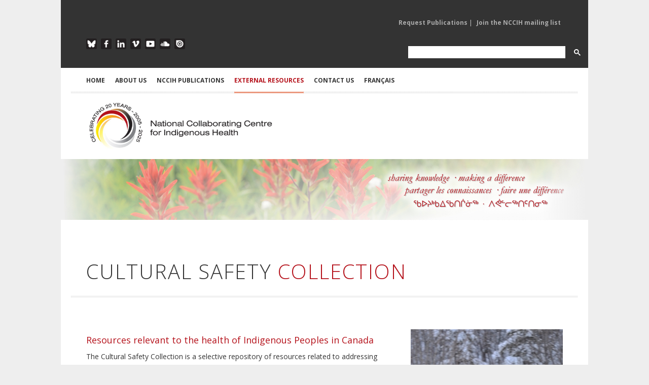

--- FILE ---
content_type: text/html; charset=utf-8
request_url: https://www.nccih.ca/1673/Publication.nccih?cat=30168&year=2011&Collectionid=3
body_size: 26350
content:

 

<!DOCTYPE html>

<html xmlns="http://www.w3.org/1999/xhtml" xml:lang="en" lang="en">
<head><meta charset="utf-8" /><meta http-equiv="X-UA-Compatible" content="IE=edge,chrome=1" /><meta name="viewport" content="width=device-width, initial-scale=1, maximum-scale=1" /><title>
	NCCIH - National Collaborating Centre for Indigenous Health > Home > EXTERNAL RESOURCES > Resource Library
</title><meta id="pagedescription" name="description" content="NCCIH - National Collaborating Centre for Indigenous Health > Home > EXTERNAL RESOURCES > Resource Library" /><meta id="pagekeywords" name="keywords" content="NCCIH - National Collaborating Centre for Indigenous Health" /><meta name="author" content="The National Collaborating Centre for Indigenous Health (NCCIH)" /><meta id="ogtitle" property="og:title" content="NCCIH - National Collaborating Centre for Indigenous Health > Home > EXTERNAL RESOURCES > Resource Library" /><meta id="ogdescription" property="og:description" content="Resource Library" /><meta property="og:url" content="http://www.nccah-ccnsa.ca/en/" /><meta property="og:type" content="website" /><meta property="og:locale" content="en_CA" /><meta id="ogimage" property="og:image" content="http://www.nccah-ccnsa.ca/images/logos/2016_NCCAH_Side_EN_RGB_SM.jpg" /><meta property="og:site_name" content="NCCIH" /><meta id="publishedtime" property="article:published_time" /><link rel="stylesheet" href="https://cdnjs.cloudflare.com/ajax/libs/font-awesome/4.7.0/css/font-awesome.min.css" /><link rel="stylesheet" href="/css/style.css?v2" media="screen" /><link rel="stylesheet" href="https://fonts.googleapis.com/css?family=Open+Sans:400italic,400,300,700" /><link rel="stylesheet" href="/css/flexslider.css" media="screen" /><link rel="stylesheet" href="/css/magnific-popup.css" media="screen" /><link rel="stylesheet" href="/css/nav.css" />
	 
    <script src="/js/jquery-1.7.2.min.js"></script>
	
	<!-- Google tag (gtag.js) -->
<script async src="https://www.googletagmanager.com/gtag/js?id=G-Q0E7RH8557"></script>
<script>
  window.dataLayer = window.dataLayer || [];
  function gtag(){dataLayer.push(arguments);}
  gtag('js', new Date());

  gtag('config', 'G-Q0E7RH8557');
</script>

    <script src="/js/jquery.ui.widget.min.js"></script>

    <script src="/js/jquery.ui.accordion.min.js"></script>

    <script src="/js/jquery.ui.tabs.min.js"></script>

    <script src="/js/jQuery.BlackAndWhite.min.js"></script>

    <script src="/js/jquery.easing-1.3.min.js"></script>

    <script src="/js/jquery.fitvid.js"></script>

    <script src="/js/jquery.magnific-popup.min.js"></script>

    <script src="/js/jquery.flexslider-min.js"></script>

    <script src="/js/jquery.isotope.min.js"></script>

    <script src="/js/jquery.jcarousel.min.js"></script>

    <script src="/js/jquery.jtweetsanywhere-1.3.1.min.js"></script>

    <script src="/js/jquery.touchSwipe.min.js"></script>

    <script src="/js/jquery.zflickrfeed.min.js"></script>

    <script src="/js/respond.min.js"></script>

    <script src="/js/selectnav.min.js"></script>

    <script src="/js/custom.js"></script>

    <!--[if (gte IE 6)&(lte IE 8)]>

      <script type="text/javascript" src="js/selectivizr-min.js"></script>

    <![endif]-->


    
</head>
<body id="Body">
 <form method="post" action="./publicationsExternal.aspx?sortcode=2.21.0.3&amp;cat=30168&amp;year=2011&amp;Collectionid=3" id="form1">
<div class="aspNetHidden">
<input type="hidden" name="__EVENTTARGET" id="__EVENTTARGET" value="" />
<input type="hidden" name="__EVENTARGUMENT" id="__EVENTARGUMENT" value="" />
<input type="hidden" name="__LASTFOCUS" id="__LASTFOCUS" value="" />
<input type="hidden" name="__VIEWSTATE" id="__VIEWSTATE" value="/[base64]/[base64]/[base64]/[base64]/[base64]/[base64]/[base64]/[base64]/[base64]/[base64]/[base64]/Y2F0PTYmeWVhcj0yMDExJkNvbGxlY3Rpb25pZD0zDUhlYWx0aCBQb2xpY3kDMTI1ZAIuD2QWAmYPFQM3LzE2NzMvUHVibGljYXRpb24ubmNjaWg/Y2F0PTQyJnllYXI9MjAxMSZDb2xsZWN0aW9uaWQ9MxBIZWFsdGggUHJvbW90aW9uAjE3ZAIvD2QWAmYPFQM3LzE2NzMvUHVibGljYXRpb24ubmNjaWg/[base64]/[base64]/Y2F0PTM0JnllYXI9MjAxMSZDb2xsZWN0aW9uaWQ9MxNJbmRpZ2Vub3VzIFJlc2VhcmNoAjE5ZAI5D2QWAmYPFQM3LzE2NzMvUHVibGljYXRpb24ubmNjaWg/Y2F0PTg0JnllYXI9MjAxMSZDb2xsZWN0aW9uaWQ9MxFJbmRpZ2Vub3VzIFJpZ2h0cwE3ZAI6D2QWAmYPFQM6LzE2NzMvUHVibGljYXRpb24ubmNjaWg/[base64]/[base64]/[base64]/[base64]/[base64]/Y2F0PTIwMTY1JnllYXI9MjAxMSZDb2xsZWN0aW9uaWQ9MwtPcmFsIEhlYWx0aAE1ZAJLD2QWAmYPFQM6LzE2NzMvUHVibGljYXRpb24ubmNjaWg/[base64]/[base64]/[base64]/Y2F0PTEwMTMzJnllYXI9MjAxMSZDb2xsZWN0aW9uaWQ9MyBQb2xpY2luZywgQ29ycmVjdGlvbnMsICYgSnVzdGljZQE2ZAJTD2QWAmYPFQM6LzE2NzMvUHVibGljYXRpb24ubmNjaWg/[base64]/Y2F0PTUwJnllYXI9MjAxMSZDb2xsZWN0aW9uaWQ9Mw1QdWJsaWMgUG9saWN5AjQ2ZAJZD2QWAmYPFQM3LzE2NzMvUHVibGljYXRpb24ubmNjaWg/[base64]/[base64]/[base64]/[base64]/Y2F0PTMwMTgxJnllYXI9MjAxMSZDb2xsZWN0aW9uaWQ9Mw5Tb2NpYWwgSnVzdGljZQEyZAJiD2QWAmYPFQM4LzE2NzMvUHVibGljYXRpb24ubmNjaWg/[base64]/[base64]/[base64]/[base64]/[base64]/[base64]/[base64]/[base64]/[base64]/[base64]/Y2F0PTMwMTY4JnllYXI9MjAxMSZ0eXBlPTIyJkNvbGxlY3Rpb25pZD0zFVRvb2xzIGFuZCBJbnN0cnVtZW50cwExZAISD2QWAmYPFQNBLzE2NzMvUHVibGljYXRpb24ubmNjaWg/Y2F0PTMwMTY4JnllYXI9MjAxMSZ0eXBlPTgmQ29sbGVjdGlvbmlkPTMGVmlkZW9zAjI1ZAITD2QWAmYPFQNBLzE2NzMvUHVibGljYXRpb24ubmNjaWg/[base64]/[base64]/[base64]/[base64]/[base64]/[base64]/[base64]/[base64]/[base64]" />
</div>

<script type="text/javascript">
//<![CDATA[
var theForm = document.forms['form1'];
if (!theForm) {
    theForm = document.form1;
}
function __doPostBack(eventTarget, eventArgument) {
    if (!theForm.onsubmit || (theForm.onsubmit() != false)) {
        theForm.__EVENTTARGET.value = eventTarget;
        theForm.__EVENTARGUMENT.value = eventArgument;
        theForm.submit();
    }
}
//]]>
</script>


<script src="/WebResource.axd?d=OppHhQIOye29fEbm2wFxUSldjlVdWpmik3bzXxG1-5bdaha_0KB2DuJQtQ6ZqFBuolcMl4zHDQOqPA_Qjhy6pIBBeD3y3umQ3CRQ_Md9sSU1&amp;t=638464914520000000" type="text/javascript"></script>


<script src="/ScriptResource.axd?d=hoNoh_NOjpz9sJFtf5oZJw-cSEIE004og-wB7D7FYjTGas_mejIPKdyWmWE0g9YQDxh_lEvegkw8ZfmN-vAMok9iIbtK1-sGNmHMoyai3FA8KAJ9zaMvQU1_ooPcEE7hXlacpuxWz_KRh9IlZ0Z7nDfMNuWjN7UfXGYXpCu9q341&amp;t=2e7d0aca" type="text/javascript"></script>
<script src="/ScriptResource.axd?d=sMJe4IQHfi6_lSNY_NNS3fvO1Ck1BcD6jA9w-rXaRHQPSRxT0bIYPkaOiKWLMGWVuxLT8qZuvPPx_aYUnRJ1wh_meoqLk4BUrw5YwjZJYDH4reCFRjgszNmQ5InkdRoGbOc1ILYjdnazfnBgpn88fSzTj30pMY6p5aV8vF26RbAYIxssZjtP43cbazz6oo3K0&amp;t=2e7d0aca" type="text/javascript"></script>
<div class="aspNetHidden">

	<input type="hidden" name="__VIEWSTATEGENERATOR" id="__VIEWSTATEGENERATOR" value="27282718" />
</div>
  <script type="text/javascript">
//<![CDATA[
Sys.WebForms.PageRequestManager._initialize('ctl00$ScriptManager1', 'form1', [], ['ctl00$ScriptManager1','ScriptManager1'], [], 90, 'ctl00');
//]]>
</script>
<input type="hidden" name="ctl00$ScriptManager1" id="ScriptManager1" />
<script type="text/javascript">
//<![CDATA[
Sys.Application.setServerId("ScriptManager1", "ctl00$ScriptManager1");
Sys.Application._enableHistoryInScriptManager();
//]]>
</script>


 <script type="text/javascript" language="javascript">
        $(function() {
          /*$(this).bind("contextmenu", function(e) {
			 alert('ï¿½ 2005-2026 The National Collaborating Centre for Indigenous Health (NCCIH). All rights reserved.')
                e.preventDefault();
            });
			
			  $('body').bind('cut copy', function (e) {
					e.preventDefault();
				});*/
        });
		
</script>
 
<script>
 function cleanHash() {
  if (location.hash.startsWith("#gsc.tab=")) {
    history.replaceState(null, null, location.pathname + location.search);
  }
}

window.addEventListener("load", () => {
  cleanHash();
  const observer = new MutationObserver(cleanHash);
  observer.observe(document.body, { childList: true, subtree: true });
});
</script>
<!-- Google tag (gtag.js) -->
<script async src="https://www.googletagmanager.com/gtag/js?id=G-Q0E7RH8557"></script>
<script>
  window.dataLayer = window.dataLayer || [];
  function gtag(){dataLayer.push(arguments);}
  gtag('js', new Date());

  gtag('config', 'G-Q0E7RH8557');
</script>
<!-- Main Container -->

<div id="body-wrapper">



  <!-- Header -->

        <div class="mobile-logo" ><a href="/"><img src="/images/logos/2025-NCCIH-20th-Side-EN-RGB.jpg" alt="National Collaborating Centre for Indigenous Health" class="logo"></a></div>

     <!-- Top Row Links Top Header -->

        <div id="top-menu" class="container clearfix">

        <!-- Mailing List Sign Up -->

             <div class="one-half">
				 
			
                <ul class="mailing-list">
						
 
  
 


                </ul>

             </div>

        <!--/Mailing List Sign Up -->

        <!-- Publication Links -->

             <div class="publications-list">
				
                <ul class="pub-request">
						
	<li> 
	 <a id="ctl16_rptMenu_link_0" class="dropdown-toggle" data-toggle="" role="button" aria-haspopup="true" aria-expanded="false" href="/481/Request_Publications.nccih">Request Publications</a>  | </li>
    
	<li> 
	 <a id="ctl16_rptMenu_link_1" class="dropdown-toggle" data-toggle="" role="button" aria-haspopup="true" aria-expanded="false" href="https://visitor.r20.constantcontact.com/d.jsp?llr=tbzeivcab&amp;p=oi&amp;m=1102372299827&amp;sit=deidvdzdb&amp;f=f1c9c236-a2c6-44eb-8c95-4582355710ad" target="_blank">Join the NCCIH mailing list</a> </li>
    
 
  
 


                   

                </ul>

             </div>

         <!-- /Publication Links -->

      </div>

    <!-- /Top Row Links Top Header -->

    

<div class="clear"></div>

            

    <!-- Bottom Row Links Top Header -->

      <div id="social-icons" class="container clearfix">

		<!-- Social Media Links -->

            <div class="one-half">

                    <ul class="social-links-top">

                    <li class="blueskytop"><a href="https://bsky.app/profile/thenccih.bsky.social" target="_blank" alt="Follow the NCCIH on Blue Sky">Blue Sky</a></li>

                    <li class="facebooktop"><a href="https://www.facebook.com/TheNCCIH" target="_blank" alt="Like the NCCIH of Facebook">Facebook</a></li>

                    <li class="linkedintop"><a href="https://www.linkedin.com/company/the-nccih" target="_blank" alt="Follow the NCCIH on Linkedin">LinkedIn</a></li>
					
			  

					 
                    <li class="vimeotop"><a href="https://vimeo.com/nccih/albums" target="_blank" alt="Follow NCCIH videos on Vimeo">Vimeo</a></li>

                    <li class="youtubetop"><a href="https://www.youtube.com/@NCCIHCCNSA" target="_blank" alt="Watch NCCIH videos on YouTube">YouTube</a></li>

                    <li class="soundcloudtop"><a href="https://soundcloud.com/nccih-ccnsa/sets" target="_blank" alt="Listen to NCCIH podcasts on SoundCloud">SoundCloud</a></li>

                  
                    <li class="issuutop"><a href="https://issuu.com/nccah-ccnsa" target="_blank" alt="Read NCCIH publications on ISSUU">ISSUU</a></li>

                    </ul>

             </div>

         <!-- /Social Media Links -->

		<!-- Google Search Form -->
			<div class="one-half" style="    float: right;margin-right:0px  !important;    max-width: 370px;">
				<script async src="https://cse.google.com/cse.js?cx=34b22b349b064460b">
				</script>
				<div class="gcse-search"></div>
			</div>
         <!-- /Google Search Form -->

            

    	</div>

    <!-- /Bottom Row Links Top Header -->

     

<div class="clear"></div>



<!-- Main Navigation -->

<div id="header" class="container clearfix">        



        <ul id="navigation">

             

        <li>
            <a id="ctl17_rptMenu_link_0" href="/en/">HOME</a>
 
            
			 
  
        </li>
    

        <li>
            <a id="ctl17_rptMenu_link_1">ABOUT US</a>
 
            
                  
						<ul  >
                
                    <li>
                        <a id="ctl17_rptMenu_rptMenuSubMenu_1_link_0" href="/317/About_Our_Work.nccih">About Our Work</a>
									
                    </li>
                
                    <li>
                        <a id="ctl17_rptMenu_rptMenuSubMenu_1_link_1" href="/1684/Elder_Advisor.nccih">Elder Advisor</a>
									
                    </li>
                
                    <li>
                        <a id="ctl17_rptMenu_rptMenuSubMenu_1_link_2" href="/313/Academic_Leadership.nccih">Academic Leadership</a>
									
                    </li>
                
                    <li>
                        <a id="ctl17_rptMenu_rptMenuSubMenu_1_link_3" href="/319/Advisory_Committee.nccih">Advisory Committee</a>
									
                    </li>
                
                    <li>
                        <a id="ctl17_rptMenu_rptMenuSubMenu_1_link_4" href="/15/NCCs_of_NCCPH.nccih">NCCs of NCCPH</a>
									
                    </li>
                
                    <li>
                        <a id="ctl17_rptMenu_rptMenuSubMenu_1_link_5" href="/485/NCCIH_in_the_News.nccih">NCCIH in the News</a>
									
                    </li>
                
                    <li>
                        <a id="ctl17_rptMenu_rptMenuSubMenu_1_link_6" href="/311/NCCIH_Staff.nccih">NCCIH Staff</a>
									
                    </li>
                
                     </ul>
                    
                
			 
  
        </li>
    

        <li>
            <a id="ctl17_rptMenu_link_2">NCCIH PUBLICATIONS</a>
 
            
                  
						<ul  >
                
                    <li>
                        <a id="ctl17_rptMenu_rptMenuSubMenu_2_link_0" href="/34/Publication_Search.nccih">View all publications</a>
									
                    </li>
                
                    <li>
                        <a id="ctl17_rptMenu_rptMenuSubMenu_2_link_1" href="/34/Publication.nccih?type=1">Reports</a>
									
                    </li>
                
                    <li>
                        <a id="ctl17_rptMenu_rptMenuSubMenu_2_link_2" href="/34/Publication.nccih?type=17">Summaries</a>
									
                    </li>
                
                    <li>
                        <a id="ctl17_rptMenu_rptMenuSubMenu_2_link_3" href="/34/Publication.nccih?type=0">Fact sheets</a>
									
                    </li>
                
                    <li>
                        <a id="ctl17_rptMenu_rptMenuSubMenu_2_link_4" href="/34/Publication.nccih?type=2">Articles and chapters</a>
									
                    </li>
                
                    <li>
                        <a id="ctl17_rptMenu_rptMenuSubMenu_2_link_5" href="/34/Publication.nccih?type=5">Newsletters</a>
									
                    </li>
                
                    <li>
                        <a id="ctl17_rptMenu_rptMenuSubMenu_2_link_6" href="/34/Publication.nccih?type=7">Infographics and posters</a>
									
                    </li>
                
                    <li>
                        <a id="ctl17_rptMenu_rptMenuSubMenu_2_link_7" href="/34/Publication.nccih?type=8">Videos</a>
									
                    </li>
                
                    <li>
                        <a id="ctl17_rptMenu_rptMenuSubMenu_2_link_8" href="/34/Publication.nccih?type=6">Webinars</a>
									
                    </li>
                
                    <li>
                        <a id="ctl17_rptMenu_rptMenuSubMenu_2_link_9" href="/34/Publication.nccih?type=9">Podcasts</a>
									
                    </li>
                
                    <li>
                        <a id="ctl17_rptMenu_rptMenuSubMenu_2_link_10" href="/34/Publication.nccih?type=10">Interactive and learning resources</a>
									
                    </li>
                
                     </ul>
                    
                
			 
  
        </li>
    

        <li class="current">
            <a id="ctl17_rptMenu_link_3">EXTERNAL RESOURCES</a>
 
            
                  
						<ul  >
                
                    <li>
                        <a id="ctl17_rptMenu_rptMenuSubMenu_3_link_0" href="/611/Resource_Library.nccih">Resource Library</a>
									
                    </li>
                
                    <li>
                        <a id="ctl17_rptMenu_rptMenuSubMenu_3_link_1" href="/512/Indigenous_Health_Researchers.nccah">Researchers</a>
									
                    </li>
                
                    <li>
                        <a id="ctl17_rptMenu_rptMenuSubMenu_3_link_2" href="/511/Research_Institutes_and_Organizations.nccah">Research Institutes and Organizations</a>
									
                    </li>
                
                    <li>
                        <a id="ctl17_rptMenu_rptMenuSubMenu_3_link_3" href="/510/Events_Calendar.nccah">Events Calendar</a>
									
                    </li>
                
                    <li>
                        <a id="ctl17_rptMenu_rptMenuSubMenu_3_link_4" href="/1678/Health_Links_Map.nccih">Health Links Map</a>
									
                    </li>
                
                     </ul>
                    
                
			 
  
        </li>
    

        <li>
            <a id="ctl17_rptMenu_link_4">CONTACT US</a>
 
            
                  
						<ul  >
                
                    <li>
                        <a id="ctl17_rptMenu_rptMenuSubMenu_4_link_0" href="/7/CONTACT_US.nccih">Contact the NCCIH</a>
									
                    </li>
                
                    <li>
                        <a id="ctl17_rptMenu_rptMenuSubMenu_4_link_1" href="/481/Publication_Request.nccih">Request Publications</a>
									
                    </li>
                
                    <li>
                        <a id="ctl17_rptMenu_rptMenuSubMenu_4_link_2" href="/604/Indigenous_Health_Researchers.nccih">Add Your Research</a>
									
                    </li>
                
                    <li>
                        <a id="ctl17_rptMenu_rptMenuSubMenu_4_link_3" href="/603/Research_Institutes_and_Organizations.nccih">Add Your Organization</a>
									
                    </li>
                
                     </ul>
                    
                
			 
  
        </li>
    


	

            <li><a id="lng" class="current" href="https://www.ccnsa.ca/1672/Collections.nccih?Collectionid=3">Fran&ccedil;ais</a>	 </li>

        </ul>     

    </div>

<!-- /Main Navigation -->



  		<!-- Logo and Pillar Links -->

		<div id="header-logo" class="container clearfix">

            <div class="one-half" id="logo"><a href="/"><img src="/images/logos/2025-NCCIH-20th-Side-EN-RGB.jpg" alt="National Collaborating Centre for Indigenous Health" class="logo-main" /></a></div>

           

		</div>

        <!-- /Logo and Pillar Links -->

        

<!-- /Header -->



<div class="clear"></div>

                

<!-- Content -->  	
 

 	
<style >
.accent,.about-intro h2,.about-intro h3,.about-intro h4,.about-intro h5{color:#b5121b !important} 
</style>
    <input type="hidden" name="ctl00$HeaderPlaceHolder1$ctl00$currentPillar" id="HeaderPlaceHolder1_ctl00_currentPillar" />
 <div id="HeaderPlaceHolder1_ctl00_banner" class="fullwidth banners" style="background-image: url(/images/sliders/generic/header-generic-002.jpg); display: block; margin: 0 auto; padding: 0px; width: 100%; height: 120px;">

        </div>
  
   
  	

<div id="content" class="container clearfix">


     
	 
	



<!-- Main body text -->

  <div>

        



             
 
        <!-- Welcome content -->

        <div >
			
  
 <script>
  $(document).ready(function(){
	$('#ContentPlaceHolder1_ctl00_SearchText').keypress( function(e) {
	
        if (e.keyCode == 13) {
			$('.SearchButton')[0].click();
             return false;
        }
  })
 
});
 </script>
   <style >

</style>
 <style>
.project-item img{
			    filter: drop-shadow(2px 4px 6px black);
			 margin-left: 2px;
		  }
.project-item div.overlay{
			  
			 margin-left: 2px !important;
		  }		  
		  
		     
 </style>
 <!-- Main Publication Grid --> 
       <div class="fullwidth">
          <h1 id="ContentPlaceHolder1_ctl00_pageTitleInner" class="page-title-inner">Cultural Safety <span class="accent">Collection</span></h1>
       </div> 
         <!-- Project Feed Filter -->

       <div id="ContentPlaceHolder1_ctl00_sectionDesc" class="fullwidth" style="margin-top:-20px;margin-bottom:30px;"><div class="fullwidth">
<figure class="photo-onethird photo-floatright"><img alt="" src="/images/contenu/plus/CulturalSafety300X400px.jpg" /><figcaption></figcaption></figure>
<h3>Resources relevant to the health of Indigenous Peoples in Canada</h3>
<p>The Cultural Safety Collection is a selective repository of resources related to addressing barriers in accessing health and social services for First Nations, Inuit and M&eacute;tis Peoples due to their experiences with racism, discrimination and marginalization. It includes resources focused on creating a culturally competent workforce, promoting cultural safety in service settings, practicing cultural humility, responding to the Truth and Reconciliation Commission of Canada&rsquo;s Calls to Action, implementing the United Nations Declaration on the Rights of Indigenous Peoples, and addressing anti-Indigenous racism. You will also find NCCIH resources related to these same subjects.</p>
<p>The collection includes a wide range of resources. It includes initiatives, policies, strategies and action plans that have been undertaken by various levels of government and organizations with an interest or mandate in Indigenous Peoples&rsquo; health. It also includes tools, guides and resources aimed at increasing knowledge, awareness, and self-reflection among practitioners working with First Nations, Inuit and M&eacute;tis Peoples about the diversity of Indigenous Peoples, their socio-economic contexts, Indigenous perceptions of health and worldviews, and ways to enhance culturally appropriate and responsive care. Additionally, the collection includes academic literature that defines key terms used to describe culturally appropriate care and examines the application and health outcomes of approaches in specific contexts. While the focus of the repository is primarily on Canadian literature and resources, it also includes some definitive work from New Zealand, Australia and the United States.</p>
<p>The Collection&rsquo;s focus is primarily on issues and topics that would be of interest to practitioners working in Indigenous communities, public health researchers and policy makers. The resources in this Collection can be searched by health topic, subject/keyword, publication type and year published. While all resources in the Collection were freely accessible on the Internet when they were included, the NCCIH assumes no responsibility for any links that are broken or changes in free access.</p>
<h3>Disclaimer</h3>
<p>The material included in this collection are, in large part, resources that are external to the NCCIH. They are intended for general information only on an &lsquo;AS IS&rsquo; and &ldquo;as available&rdquo; basis. Please refer to the NCCIH&rsquo;s disclaimer on its&nbsp;<a href="https://www.nccih.ca/11/Privacy_Policy.nccih">Privacy Policy</a>.</p>
</div></div> 
    <!-- Sorting column -->    
            <!-- Accordion -->
        <div class="shortcodes one-fourth search">
		
		 <div class="accordion">
                <a href="#" class="accordion-button">Search</a>
                <div class="accordion-content">
			     
				   <div style="float:right;">
					    <a id="ContentPlaceHolder1_ctl00_SearchButton" class="SearchButton" UseSubmitBehavior="true" href="javascript:__doPostBack(&#39;ctl00$ContentPlaceHolder1$ctl00$SearchButton&#39;,&#39;&#39;)"><i class="fa fa-search"></i> </a>
                   </div>      
				   <div  style="float:left;">				 
						<input name="ctl00$ContentPlaceHolder1$ctl00$SearchText" type="text" id="ContentPlaceHolder1_ctl00_SearchText" class="SearchText" />
                   </div>  
			       <div  class=" clearfix"></div>				   
                </div>

				<a href="#" class="accordion-button">Health Topics</a>
                <div class="accordion-content">
                  
					  <ul>
					  
                         <li><a style='color:#45949B !important;'  href='/1673/Publication.nccih?cat=30168&year=2011&pillar=7&Collectionid=3'  >Chronic and infectious diseases (559)</a></li>
					
                         <li><a style='color:#D49D40 !important;'  href='/1673/Publication.nccih?cat=30168&year=2011&pillar=8&Collectionid=3'  >Cultural safety and respectful relationships (603)</a></li>
					
                       </ul> 
                </div>
                <a href="#" class="accordion-button">Subject/Keyword</a>
                <div class="accordion-content">
                   <ul>
				   
                         <li><a href='/1673/Publication.nccih?cat=30172&year=2011&Collectionid=3'  >Allyship  (5)</a></li>
					
                         <li><a href='/1673/Publication.nccih?cat=5&year=2011&Collectionid=3'  >Art and Health (6)</a></li>
					
                         <li><a href='/1673/Publication.nccih?cat=10142&year=2011&Collectionid=3'  >Best Practices (12)</a></li>
					
                         <li><a href='/1673/Publication.nccih?cat=20153&year=2011&Collectionid=3'  >Birth Outcomes (1)</a></li>
					
                         <li><a href='/1673/Publication.nccih?cat=30205&year=2011&Collectionid=3'  >Brain health (8)</a></li>
					
                         <li><a href='/1673/Publication.nccih?cat=10145&year=2011&Collectionid=3'  >Cancer (19)</a></li>
					
                         <li><a href='/1673/Publication.nccih?cat=69&year=2011&Collectionid=3'  >Capacity Building (12)</a></li>
					
                         <li><a href='/1673/Publication.nccih?cat=30189&year=2011&Collectionid=3'  >Cardiovascular Health (4)</a></li>
					
                         <li><a href='/1673/Publication.nccih?cat=30182&year=2011&Collectionid=3'  >Caregiving (3)</a></li>
					
                         <li><a href='/1673/Publication.nccih?cat=30&year=2011&Collectionid=3'  >Child Health (30)</a></li>
					
                         <li><a href='/1673/Publication.nccih?cat=18&year=2011&Collectionid=3'  >Child Welfare (74)</a></li>
					
                         <li><a href='/1673/Publication.nccih?cat=30185&year=2011&Collectionid=3'  >Chronic Diseases (19)</a></li>
					
                         <li><a href='/1673/Publication.nccih?cat=30191&year=2011&Collectionid=3'  >Community Wellness (1)</a></li>
					
                         <li><a href='/1673/Publication.nccih?cat=20161&year=2011&Collectionid=3'  >Community-based Research (3)</a></li>
					
                         <li><a href='/1673/Publication.nccih?cat=30168&year=2011&Collectionid=3'  >Continuous quality improvement (27)</a></li>
					
                         <li><a href='/1673/Publication.nccih?cat=36&year=2011&Collectionid=3'  >COVID-19 (10)</a></li>
					
                         <li><a href='/1673/Publication.nccih?cat=10138&year=2011&Collectionid=3'  >Cross-cultural Communication (4)</a></li>
					
                         <li><a href='/1673/Publication.nccih?cat=21&year=2011&Collectionid=3'  >Cultural Competency and Safety (1160)</a></li>
					
                         <li><a href='/1673/Publication.nccih?cat=30164&year=2011&Collectionid=3'  >Cultural Safety (2)</a></li>
					
                         <li><a href='/1673/Publication.nccih?cat=32&year=2011&Collectionid=3'  >Culture and Health (1)</a></li>
					
                         <li><a href='/1673/Publication.nccih?cat=31&year=2011&Collectionid=3'  >Culture and Language (10)</a></li>
					
                         <li><a href='/1673/Publication.nccih?cat=10130&year=2011&Collectionid=3'  >Curriculum Development (5)</a></li>
					
                         <li><a href='/1673/Publication.nccih?cat=73&year=2011&Collectionid=3'  >Death, Dying & Bereavement (2)</a></li>
					
                         <li><a href='/1673/Publication.nccih?cat=3&year=2011&Collectionid=3'  >Determinants (22)</a></li>
					
                         <li><a href='/1673/Publication.nccih?cat=130&year=2011&Collectionid=3'  >Diabetes (6)</a></li>
					
                         <li><a href='/1673/Publication.nccih?cat=60&year=2011&Collectionid=3'  >Disability (21)</a></li>
					
                         <li><a href='/1673/Publication.nccih?cat=65&year=2011&Collectionid=3'  >Early Child Development (11)</a></li>
					
                         <li><a href='/1673/Publication.nccih?cat=70&year=2011&Collectionid=3'  >Early Learning & Childcare (3)</a></li>
					
                         <li><a href='/1673/Publication.nccih?cat=2&year=2011&Collectionid=3'  >Education (12)</a></li>
					
                         <li><a href='/1673/Publication.nccih?cat=26&year=2011&Collectionid=3'  >Elder/seniors' Health (29)</a></li>
					
                         <li><a href='/1673/Publication.nccih?cat=10139&year=2011&Collectionid=3'  >Emergency Management (2)</a></li>
					
                         <li><a href='/1673/Publication.nccih?cat=20168&year=2011&Collectionid=3'  >Employment (1)</a></li>
					
                         <li><a href='/1673/Publication.nccih?cat=10147&year=2011&Collectionid=3'  >Environmental Health (2)</a></li>
					
                         <li><a href='/1673/Publication.nccih?cat=67&year=2011&Collectionid=3'  >Epidemiology (1)</a></li>
					
                         <li><a href='/1673/Publication.nccih?cat=10136&year=2011&Collectionid=3'  >Evidence-based Practice/Medicine (2)</a></li>
					
                         <li><a href='/1673/Publication.nccih?cat=30210&year=2011&Collectionid=3'  >Fetal alcohol spectrum disorders (5)</a></li>
					
                         <li><a href='/1673/Publication.nccih?cat=37&year=2011&Collectionid=3'  >First Nations Health (120)</a></li>
					
                         <li><a href='/1673/Publication.nccih?cat=20160&year=2011&Collectionid=3'  >Health Behaviours (1)</a></li>
					
                         <li><a href='/1673/Publication.nccih?cat=30178&year=2011&Collectionid=3'  >Health Communication (5)</a></li>
					
                         <li><a href='/1673/Publication.nccih?cat=27&year=2011&Collectionid=3'  >Health Data (5)</a></li>
					
                         <li><a href='/1673/Publication.nccih?cat=30170&year=2011&Collectionid=3'  >Health Education (181)</a></li>
					
                         <li><a href='/1673/Publication.nccih?cat=76&year=2011&Collectionid=3'  >Health Equity (72)</a></li>
					
                         <li><a href='/1673/Publication.nccih?cat=77&year=2011&Collectionid=3'  >Health Justice (1)</a></li>
					
                         <li><a href='/1673/Publication.nccih?cat=122&year=2011&Collectionid=3'  >Health literacy (4)</a></li>
					
                         <li><a href='/1673/Publication.nccih?cat=30167&year=2011&Collectionid=3'  >Health outcomes and Indicators (10)</a></li>
					
                         <li><a href='/1673/Publication.nccih?cat=6&year=2011&Collectionid=3'  >Health Policy (125)</a></li>
					
                         <li><a href='/1673/Publication.nccih?cat=42&year=2011&Collectionid=3'  >Health Promotion (17)</a></li>
					
                         <li><a href='/1673/Publication.nccih?cat=78&year=2011&Collectionid=3'  >Health Research (13)</a></li>
					
                         <li><a href='/1673/Publication.nccih?cat=46&year=2011&Collectionid=3'  >Health Services (446)</a></li>
					
                         <li><a href='/1673/Publication.nccih?cat=127&year=2011&Collectionid=3'  >HIV/AIDS (8)</a></li>
					
                         <li><a href='/1673/Publication.nccih?cat=80&year=2011&Collectionid=3'  >Holistic Health (2)</a></li>
					
                         <li><a href='/1673/Publication.nccih?cat=81&year=2011&Collectionid=3'  >Homelessness (6)</a></li>
					
                         <li><a href='/1673/Publication.nccih?cat=82&year=2011&Collectionid=3'  >Housing (6)</a></li>
					
                         <li><a href='/1673/Publication.nccih?cat=83&year=2011&Collectionid=3'  >Human Rights (5)</a></li>
					
                         <li><a href='/1673/Publication.nccih?cat=30183&year=2011&Collectionid=3'  >Human Security (1)</a></li>
					
                         <li><a href='/1673/Publication.nccih?cat=7&year=2011&Collectionid=3'  >Indigenous Knowledges (11)</a></li>
					
                         <li><a href='/1673/Publication.nccih?cat=34&year=2011&Collectionid=3'  >Indigenous Research (19)</a></li>
					
                         <li><a href='/1673/Publication.nccih?cat=84&year=2011&Collectionid=3'  >Indigenous Rights (7)</a></li>
					
                         <li><a href='/1673/Publication.nccih?cat=30186&year=2011&Collectionid=3'  >Infectious Diseases (5)</a></li>
					
                         <li><a href='/1673/Publication.nccih?cat=20158&year=2011&Collectionid=3'  >Injuries and Injury Prevention (2)</a></li>
					
                         <li><a href='/1673/Publication.nccih?cat=20154&year=2011&Collectionid=3'  >Integrated Services (1)</a></li>
					
                         <li><a href='/1673/Publication.nccih?cat=47&year=2011&Collectionid=3'  >Intimate Partner & Family Violence (15)</a></li>
					
                         <li><a href='/1673/Publication.nccih?cat=13&year=2011&Collectionid=3'  >Inuit Health (24)</a></li>
					
                         <li><a href='/1673/Publication.nccih?cat=30200&year=2011&Collectionid=3'  >Kidney disease (1)</a></li>
					
                         <li><a href='/1673/Publication.nccih?cat=10&year=2011&Collectionid=3'  >Knowledge Translation (3)</a></li>
					
                         <li><a href='/1673/Publication.nccih?cat=86&year=2011&Collectionid=3'  >LGBTQ2S Health (14)</a></li>
					
                         <li><a href='/1673/Publication.nccih?cat=33&year=2011&Collectionid=3'  >Maternal Health (30)</a></li>
					
                         <li><a href='/1673/Publication.nccih?cat=30203&year=2011&Collectionid=3'  >Men's health (1)</a></li>
					
                         <li><a href='/1673/Publication.nccih?cat=8&year=2011&Collectionid=3'  >Mental Health (87)</a></li>
					
                         <li><a href='/1673/Publication.nccih?cat=12&year=2011&Collectionid=3'  >Métis Health (26)</a></li>
					
                         <li><a href='/1673/Publication.nccih?cat=87&year=2011&Collectionid=3'  >Midwifery (31)</a></li>
					
                         <li><a href='/1673/Publication.nccih?cat=30174&year=2011&Collectionid=3'  >Missing and murdered Indigenous women and girls (MMIWG) (6)</a></li>
					
                         <li><a href='/1673/Publication.nccih?cat=89&year=2011&Collectionid=3'  >Northern and Remote Communities (7)</a></li>
					
                         <li><a href='/1673/Publication.nccih?cat=16&year=2011&Collectionid=3'  >Nutrition (2)</a></li>
					
                         <li><a href='/1673/Publication.nccih?cat=20165&year=2011&Collectionid=3'  >Oral Health (5)</a></li>
					
                         <li><a href='/1673/Publication.nccih?cat=10137&year=2011&Collectionid=3'  >Pain Management (2)</a></li>
					
                         <li><a href='/1673/Publication.nccih?cat=10128&year=2011&Collectionid=3'  >Palliative Care (17)</a></li>
					
                         <li><a href='/1673/Publication.nccih?cat=11&year=2011&Collectionid=3'  >Parenting (6)</a></li>
					
                         <li><a href='/1673/Publication.nccih?cat=10140&year=2011&Collectionid=3'  >Perinatal health (3)</a></li>
					
                         <li><a href='/1673/Publication.nccih?cat=30175&year=2011&Collectionid=3'  >Pharmacy services (16)</a></li>
					
                         <li><a href='/1673/Publication.nccih?cat=30165&year=2011&Collectionid=3'  >Physical Activity (3)</a></li>
					
                         <li><a href='/1673/Publication.nccih?cat=30213&year=2011&Collectionid=3'  >Physiotherapy (1)</a></li>
					
                         <li><a href='/1673/Publication.nccih?cat=10133&year=2011&Collectionid=3'  >Policing, Corrections, & Justice (6)</a></li>
					
                         <li><a href='/1673/Publication.nccih?cat=30176&year=2011&Collectionid=3'  >Practice guidelines (8)</a></li>
					
                         <li><a href='/1673/Publication.nccih?cat=30197&year=2011&Collectionid=3'  >Professional development (39)</a></li>
					
                         <li><a href='/1673/Publication.nccih?cat=92&year=2011&Collectionid=3'  >Professional Standards/Competencies (25)</a></li>
					
                         <li><a href='/1673/Publication.nccih?cat=128&year=2011&Collectionid=3'  >Program Evaluation (33)</a></li>
					
                         <li><a href='/1673/Publication.nccih?cat=40&year=2011&Collectionid=3'  >Public Engagement (62)</a></li>
					
                         <li><a href='/1673/Publication.nccih?cat=50&year=2011&Collectionid=3'  >Public Policy (46)</a></li>
					
                         <li><a href='/1673/Publication.nccih?cat=48&year=2011&Collectionid=3'  >Racism, Stigma and Discrimination (94)</a></li>
					
                         <li><a href='/1673/Publication.nccih?cat=10143&year=2011&Collectionid=3'  >Reconciliation (83)</a></li>
					
                         <li><a href='/1673/Publication.nccih?cat=30207&year=2011&Collectionid=3'  >Recruitment and retention (1)</a></li>
					
                         <li><a href='/1673/Publication.nccih?cat=93&year=2011&Collectionid=3'  >Research Ethics (3)</a></li>
					
                         <li><a href='/1673/Publication.nccih?cat=51&year=2011&Collectionid=3'  >Resilience (4)</a></li>
					
                         <li><a href='/1673/Publication.nccih?cat=97&year=2011&Collectionid=3'  >Self-determination and Self-governance (16)</a></li>
					
                         <li><a href='/1673/Publication.nccih?cat=98&year=2011&Collectionid=3'  >Sexual and Reproductive Health (6)</a></li>
					
                         <li><a href='/1673/Publication.nccih?cat=30199&year=2011&Collectionid=3'  >Sexual exploitation (2)</a></li>
					
                         <li><a href='/1673/Publication.nccih?cat=30181&year=2011&Collectionid=3'  >Social Justice (2)</a></li>
					
                         <li><a href='/1673/Publication.nccih?cat=111&year=2011&Collectionid=3'  >Social Services  (62)</a></li>
					
                         <li><a href='/1673/Publication.nccih?cat=112&year=2011&Collectionid=3'  >Social Supports (5)</a></li>
					
                         <li><a href='/1673/Publication.nccih?cat=100&year=2011&Collectionid=3'  >Substance Use and Addictions (40)</a></li>
					
                         <li><a href='/1673/Publication.nccih?cat=30179&year=2011&Collectionid=3'  >Telehealth (4)</a></li>
					
                         <li><a href='/1673/Publication.nccih?cat=20156&year=2011&Collectionid=3'  >Tobacco Use and Cessation (2)</a></li>
					
                         <li><a href='/1673/Publication.nccih?cat=30206&year=2011&Collectionid=3'  >Traditional and holistic medicine (2)</a></li>
					
                         <li><a href='/1673/Publication.nccih?cat=30171&year=2011&Collectionid=3'  >Traditional knowledge (2)</a></li>
					
                         <li><a href='/1673/Publication.nccih?cat=104&year=2011&Collectionid=3'  >Traditional Medicine & Approaches to Wellness (33)</a></li>
					
                         <li><a href='/1673/Publication.nccih?cat=22&year=2011&Collectionid=3'  >Trauma and Healing (16)</a></li>
					
                         <li><a href='/1673/Publication.nccih?cat=20157&year=2011&Collectionid=3'  >Trauma-informed Care (31)</a></li>
					
                         <li><a href='/1673/Publication.nccih?cat=38&year=2011&Collectionid=3'  >Tuberculosis (3)</a></li>
					
                         <li><a href='/1673/Publication.nccih?cat=106&year=2011&Collectionid=3'  >Urban Indigenous Population (51)</a></li>
					
                         <li><a href='/1673/Publication.nccih?cat=107&year=2011&Collectionid=3'  >Vaccination (2)</a></li>
					
                         <li><a href='/1673/Publication.nccih?cat=19&year=2011&Collectionid=3'  >Vision Health (1)</a></li>
					
                         <li><a href='/1673/Publication.nccih?cat=10146&year=2011&Collectionid=3'  >Women's Health (30)</a></li>
					
                         <li><a href='/1673/Publication.nccih?cat=110&year=2011&Collectionid=3'  >Work Safety and Occupational Health (8)</a></li>
					
                         <li><a href='/1673/Publication.nccih?cat=39&year=2011&Collectionid=3'  >Youth Health (30)</a></li>
					
                        
        			</ul>
                </div>
                <a href="#" class="accordion-button">Publication Type</a>
                <div class="accordion-content">
                   <ul>
				   
				   
						      <li><a href='/1673/Publication.nccih?cat=30168&year=2011&type=2&Collectionid=3'   >Articles and Chapters (466)</a></li>
					
						
						      <li><a href='/1673/Publication.nccih?cat=30168&year=2011&type=18&Collectionid=3'   >Blogs and Social Media (8)</a></li>
					
						
						      <li><a href='/1673/Publication.nccih?cat=30168&year=2011&type=29&Collectionid=3'   >Books (3)</a></li>
					
						
						      <li><a href='/1673/Publication.nccih?cat=30168&year=2011&type=33&Collectionid=3'   >Education & Training (52)</a></li>
					
						
						      <li><a href='/1673/Publication.nccih?cat=30168&year=2011&type=0&Collectionid=3'   >Fact Sheets (44)</a></li>
					
						
						      <li><a href='/1673/Publication.nccih?cat=30168&year=2011&type=14&Collectionid=3'   >Guidelines (38)</a></li>
					
						
						      <li><a href='/1673/Publication.nccih?cat=30168&year=2011&type=10037&Collectionid=3'   >Health policy  (4)</a></li>
					
						
						      <li><a href='/1673/Publication.nccih?cat=30168&year=2011&type=10&Collectionid=3'   >Interactive Resources (1)</a></li>
					
						
						      <li><a href='/1673/Publication.nccih?cat=30168&year=2011&type=9&Collectionid=3'   >Interviews, Podcasts & Audio Clips (5)</a></li>
					
						
						      <li><a href='/1673/Publication.nccih?cat=30168&year=2011&type=26&Collectionid=3'   >Other (14)</a></li>
					
						
						      <li><a href='/1673/Publication.nccih?cat=30168&year=2011&type=31&Collectionid=3'   >Policies & Strategies (179)</a></li>
					
						
						      <li><a href='/1673/Publication.nccih?cat=30168&year=2011&type=13&Collectionid=3'   >Posters (2)</a></li>
					
						
						      <li><a href='/1673/Publication.nccih?cat=30168&year=2011&type=24&Collectionid=3'   >Powerpoint Presentations (3)</a></li>
					
						
						      <li><a href='/1673/Publication.nccih?cat=30168&year=2011&type=10039&Collectionid=3'   >Practice guidelines (1)</a></li>
					
						
						      <li><a href='/1673/Publication.nccih?cat=30168&year=2011&type=1&Collectionid=3'   >Reports (118)</a></li>
					
						
						      <li><a href='/1673/Publication.nccih?cat=30168&year=2011&type=28&Collectionid=3'   >Theses & Dissertations (46)</a></li>
					
						
						      <li><a href='/1673/Publication.nccih?cat=30168&year=2011&type=10048&Collectionid=3'   >Toolkit (91)</a></li>
					
						
						      <li><a href='/1673/Publication.nccih?cat=30168&year=2011&type=22&Collectionid=3'   >Tools and Instruments (1)</a></li>
					
						
						      <li><a href='/1673/Publication.nccih?cat=30168&year=2011&type=8&Collectionid=3'   >Videos (25)</a></li>
					
						
						      <li><a href='/1673/Publication.nccih?cat=30168&year=2011&type=6&Collectionid=3'   >Webinars (36)</a></li>
					
						
						      <li><a href='/1673/Publication.nccih?cat=30168&year=2011&type=25&Collectionid=3'   >Websites (25)</a></li>
					
						
				   
				   
				   
				  
						      
				   
        			</ul>
                </div>
                <a href="#" class="accordion-button">Year Published</a>
                <div class="accordion-content">
                    <ul>
					 
                        <li><a href='/1673/Publication.nccih?cat=30168&year=2025&Collectionid=3'   >2025 (8)</a></li>
					
                        <li><a href='/1673/Publication.nccih?cat=30168&year=2024&Collectionid=3'   >2024 (70)</a></li>
					
                        <li><a href='/1673/Publication.nccih?cat=30168&year=2023&Collectionid=3'   >2023 (87)</a></li>
					
                        <li><a href='/1673/Publication.nccih?cat=30168&year=2022&Collectionid=3'   >2022 (55)</a></li>
					
                        <li><a href='/1673/Publication.nccih?cat=30168&year=2021&Collectionid=3'   >2021 (81)</a></li>
					
                        <li><a href='/1673/Publication.nccih?cat=30168&year=2020&Collectionid=3'   >2020 (198)</a></li>
					
                        <li><a href='/1673/Publication.nccih?cat=30168&year=2019&Collectionid=3'   >2019 (117)</a></li>
					
                        <li><a href='/1673/Publication.nccih?cat=30168&year=2018&Collectionid=3'   >2018 (95)</a></li>
					
                        <li><a href='/1673/Publication.nccih?cat=30168&year=2017&Collectionid=3'   >2017 (103)</a></li>
					
                        <li><a href='/1673/Publication.nccih?cat=30168&year=2016&Collectionid=3'   >2016 (56)</a></li>
					
                        <li><a href='/1673/Publication.nccih?cat=30168&year=2015&Collectionid=3'   >2015 (48)</a></li>
					
                        <li><a href='/1673/Publication.nccih?cat=30168&year=2014&Collectionid=3'   >2014 (36)</a></li>
					
                        <li><a href='/1673/Publication.nccih?cat=30168&year=2013&Collectionid=3'   >2013 (34)</a></li>
					
                        <li><a href='/1673/Publication.nccih?cat=30168&year=2012&Collectionid=3'   >2012 (26)</a></li>
					
                        <li><a href='/1673/Publication.nccih?cat=30168&year=2011&Collectionid=3'   >2011 (34)</a></li>
					
                        <li><a href='/1673/Publication.nccih?cat=30168&year=2010&Collectionid=3'   >2010 (26)</a></li>
					
                        <li><a href='/1673/Publication.nccih?cat=30168&year=2009&Collectionid=3'   >2009 (23)</a></li>
					
                        <li><a href='/1673/Publication.nccih?cat=30168&year=2008&Collectionid=3'   >2008 (10)</a></li>
					
                        <li><a href='/1673/Publication.nccih?cat=30168&year=2007&Collectionid=3'   >2007 (9)</a></li>
					
                        <li><a href='/1673/Publication.nccih?cat=30168&year=2006&Collectionid=3'   >2006 (4)</a></li>
					
                        <li><a href='/1673/Publication.nccih?cat=30168&year=2005&Collectionid=3'   >2005 (6)</a></li>
					
                        <li><a href='/1673/Publication.nccih?cat=30168&year=2004&Collectionid=3'   >2004 (4)</a></li>
					
                        <li><a href='/1673/Publication.nccih?cat=30168&year=2003&Collectionid=3'   >2003 (3)</a></li>
					
                        <li><a href='/1673/Publication.nccih?cat=30168&year=2002&Collectionid=3'   >2002 (3)</a></li>
					
                        <li><a href='/1673/Publication.nccih?cat=30168&year=2001&Collectionid=3'   >2001 (2)</a></li>
					
                        <li><a href='/1673/Publication.nccih?cat=30168&year=2000&Collectionid=3'   >2000 (12)</a></li>
					
                        <li><a href='/1673/Publication.nccih?cat=30168&year=1999&Collectionid=3'   >1999 (2)</a></li>
					
                        <li><a href='/1673/Publication.nccih?cat=30168&year=1998&Collectionid=3'   >1998 (2)</a></li>
					
                        <li><a href='/1673/Publication.nccih?cat=30168&year=1997&Collectionid=3'   >1997 (1)</a></li>
					
                        <li><a href='/1673/Publication.nccih?cat=30168&year=1996&Collectionid=3'   >1996 (1)</a></li>
					
                        <li><a href='/1673/Publication.nccih?cat=30168&year=1994&Collectionid=3'   >1994 (2)</a></li>
					
                        <li><a href='/1673/Publication.nccih?cat=30168&year=1993&Collectionid=3'   >1993 (1)</a></li>
					
                        <li><a href='/1673/Publication.nccih?cat=30168&year=1991&Collectionid=3'   >1991 (1)</a></li>
					
                        <li><a href='/1673/Publication.nccih?cat=30168&year=1989&Collectionid=3'   >1989 (1)</a></li>
					
                        
        			</ul>
                </div>
            </div>
				
				
				<div id="ContentPlaceHolder1_ctl00_searchheaderSubject" class="accent searchheader"><a id="ContentPlaceHolder1_ctl00_searchlinkSubject" href="/1673/Publication.nccih?year=2011&amp;Collectionid=3"><i class="fa fa-times"></i></a><div class="searchheader-label"><span id="ContentPlaceHolder1_ctl00_searchtermSubject" style="font-weight:bold;">Continuous quality improvement</span></div></div>
				
	<div id="ContentPlaceHolder1_ctl00_searchheaderYear" class="accent searchheader"><a id="ContentPlaceHolder1_ctl00_searchlinkYear" href="/1673/Publication.nccih?cat=30168&amp;Collectionid=3"><i class="fa fa-times"></i></a><div class="searchheader-label"><span id="ContentPlaceHolder1_ctl00_searchtermYear" style="font-weight:bold;">2011</span></div></div>
        </div>
        <!-- /Accordion -->

    <!-- Sorting column --> 
    
    <!-- Project Feed -->
    <div class ="three-fourth last">

        <div class="project-feed clearfix">
		
		
		  
						 
						 <div class="one-fourth project-item animation generic">
                <img src='/Publications/Lists/PublicationsExternal/Attachments/2222/2222_En.png' alt="" />
                   <div class="overlay aquaHOverride" title='Cultural Competency and Safety
Health Services
Continuous quality improvement
 '>
                      <a    href='/634/Improving_cultural_sensitivity_to_Indigenous_people_in_Australian_hospitals__A_continuous_quality_ap....nccih?id=2222&col=3'><h5>Improving cultural sensitivity to Indigenous peopl... </h5></a>
                       
                         <p>2011</p>
                        
                          <p > <a href='/1673/Publication.nccih?cat=21&Collectionid=3''>Cultural Competency and Safety</a>  <a href='/1673/Publication.nccih?cat=46&Collectionid=3''>Health Services</a>  <a href='/1673/Publication.nccih?cat=30168&Collectionid=3''>Continuous quality improvement</a> </p>    
                   </div>
            </div>
					
           
            
        </div>
    </div>
	
	  <div class="navbar-form navbar-right" role="paging" style="float:right">
						<ul class="nav navbar-nav navbar-right">
							<li style="display: inline-block;">Page size:
										<select name="ctl00$ContentPlaceHolder1$ctl00$pagesize" onchange="javascript:setTimeout(&#39;__doPostBack(\&#39;ctl00$ContentPlaceHolder1$ctl00$pagesize\&#39;,\&#39;\&#39;)&#39;, 0)" id="ContentPlaceHolder1_ctl00_pagesize" style="display: inline-block;width:60px;margin-top: 20px;margin-right: 50px;">
	<option selected="selected" value="12">12</option>
	<option value="24">24</option>
	<option value="36">36</option>
	<option value="48">48</option>

</select>
										</li>
							<li style="display: inline-block;" class="text-center">
								<ul class="pagination" >
										
									<li><a id="ContentPlaceHolder1_ctl00_FirstPageButton" class="aspNetDisabled navbar-btn disabled"><i class="fa fa-angle-double-left"></i></a></li>
									<li><a id="ContentPlaceHolder1_ctl00_PreviousPageButton" class="aspNetDisabled navbar-btn disabled"><i class="fa fa-angle-left"></i></a></li>
									<li><span class="navbar-btn">1 - 1 / 1</span></li>
									<li><a id="ContentPlaceHolder1_ctl00_NextPageButton" class="aspNetDisabled navbar-btn disabled"><i class="fa fa-angle-right"></i></a></li>
									<li><a id="ContentPlaceHolder1_ctl00_LastPageButton" class="aspNetDisabled navbar-btn disabled"><i class="fa fa-angle-double-right"></i></a></li>
								</ul>
							</li>
						</ul>
					</div>
    <!-- /Project Feed -->
        

       <div class="fullwidth">
		   <hr class="hsimplegrey"></hr>
       </div>

<!-- /Main Publication Grid -->
 
 
 

 
 
 
 	
		 </div>

		<!-- /Welcome content -->
		
		<div class="clear"></div> 
		
	 

          

       

       <style>.accordion-col-content{display:none;}</style>


  

        






        

              

     </div>

     <!-- /Main Body Text -->   

 </div>

 <!-- /Main Content -->



<!-- Three column dark footer --> 

    <div id="footer">

    	<div class="container clearfix">

    

                <!-- Contact -->

                <div class="one-third darkDivider sm-full">

		 

 
 	
	<h3>Contact</h3>
<p class="address"><span style="font-weight: bold;">National Collaborating Centre for Indigenous Health</span> (NCCIH)<br>
3333 University Way<br>
Prince George, BC, V2N 4Z9</p>
<p class="phone">Phone: (250) 960-5250 <br>
Fax: (250) 960-5644</p>
<p class="email"><a href="mailto:nccih@unbc.ca?subject=General%20Enquiry%20from%20NCCIH%20web%20site">nccih@unbc.ca</a></p>
<p>&nbsp;</p>
<br>
<p><a href="mailto:nccih@unbc.ca?subject=General%20Enquiry%20from%20NCCIH%20web%20site" class="button bttn-red">Contact the NCCIH</a></p>
	
			
     
  	
                    

                </div>

                <!-- /Contact -->

                

                <!-- Mailing List sign up -->

                <div class="one-third darkDivider sm-full">

		 

 
 	
	<h3>Mailing List</h3>
<p class="address">As a subscriber to our NCCIH mailing list, you will receive our quarterly e-newsletter with highlights of the latest activities of the NCCIH as well as information of relevance to Indigenous health in Canada. You will also recieve e-alerts announcing new publications and upcoming webinars. We welcome any suggestions for resources we can profile and link to in support of knowlege sharing in our newsletter, please <a href="mailto:nccih@unbc.ca?subject=Suggestion for NCCIH newsletter content">email your suggestions</a>.</p>
<p>&nbsp;</p>
<p><a href="https://visitor.r20.constantcontact.com/d.jsp?llr=tbzeivcab&amp;p=oi&amp;m=1102372299827&amp;sit=deidvdzdb&amp;f=f1c9c236-a2c6-44eb-8c95-4582355710ad" target="_blank" class="button bttn-red" aria-label="new window">Mailing list sign up!</a></p>
	
			
     
  	
                   
                </div>

                <!-- /mailing list sign up -->

    

                <!-- Publication Search -->

                <div class="one-third darkDividerLast sm-full">

  
 
<h3>Publication Search</h3>
 
<p>
<div style="font-weight: bold;width:50%;display:inline-block">Health Topic</div> <select name="ctl00$ctl20$Pillar" id="ctl20_Pillar" class="ddlsearch">
	<option value=""></option>
	<option value="0">Indigenous Knowledge(s) &amp; Public Health</option>
	<option value="2">Social Determinants of Health</option>
	<option value="1">Child, Youth, &amp; Family Health</option>
	<option value="3">Healthy Land, Healthy People </option>
	<option value="5">NCCIH General</option>
	<option value="7">Chronic &amp; Infectious Diseases</option>
	<option value="8">Cultural Safety &amp; Respectful Relationships</option>
	<option value="6">Other</option>

</select><br />

<div style="font-weight: bold;width:50%;display:inline-block">Subject/Keyword</div> 
<select name="ctl00$ctl20$Subject" id="ctl20_Subject" class="ddlsearch">
	<option value=""></option>
	<option value="4">Art and health</option>
	<option value="36">Child health</option>
	<option value="18">Child welfare</option>
	<option value="29">Chronic / Infectious diseases</option>
	<option value="42">COVID-19</option>
	<option value="21">Cultural safety</option>
	<option value="38">Culture and health</option>
	<option value="8">Diabetes</option>
	<option value="35">Elder health</option>
	<option value="3">Environment and health</option>
	<option value="16">FAS/FASD</option>
	<option value="27">Health data</option>
	<option value="33">Health forum</option>
	<option value="28">Health gathering</option>
	<option value="5">Health policy</option>
	<option value="34">Indigenous geographies</option>
	<option value="6">Indigenous knowledges</option>
	<option value="40">Indigenous research</option>
	<option value="12">Inuit health</option>
	<option value="17">Knowledge translation</option>
	<option value="37">Language and health</option>
	<option value="39">Maternal health</option>
	<option value="31">Medical education</option>
	<option value="7">Mental health</option>
	<option value="11">M&#233;tis health</option>
	<option value="41">NCC collaborative</option>
	<option value="15">Nutrition</option>
	<option value="20">Oral health</option>
	<option value="10">Parenting</option>
	<option value="25">Promotional</option>
	<option value="24">Racism</option>
	<option value="23">Sexual health</option>
	<option value="32">Social determinants</option>
	<option value="22">Trauma and healing</option>
	<option value="43">Tuberculosis</option>
	<option value="19">Vision health</option>

</select> <br />

<div style="font-weight: bold;width:50%;display:inline-block">Publication Type</div> 
<select name="ctl00$ctl20$Type" id="ctl20_Type" class="ddlsearch">
	<option value=""></option>
	<option value="2">Articles and chapters</option>
	<option value="12">Catalogue</option>
	<option value="0">Fact sheets</option>
	<option value="7">Infographics and posters</option>
	<option value="10">Interactive and learning resources</option>
	<option value="4">NCC collaborative</option>
	<option value="5">Newsletters</option>
	<option value="9">Podcasts</option>
	<option value="1">Reports</option>
	<option value="17">Summaries</option>
	<option value="8">Videos</option>
	<option value="6">Webinars</option>

</select><br />

<div style="font-weight: bold;width:50%;display:inline-block">Year Published</div> 
<select name="ctl00$ctl20$years" id="ctl20_years" class="ddlsearch">
	<option value=""></option>
	<option value="2026">2026</option>
	<option value="2025">2025</option>
	<option value="2024">2024</option>
	<option value="2023">2023</option>
	<option value="2022">2022</option>
	<option value="2021">2021</option>
	<option value="2020">2020</option>
	<option value="2019">2019</option>
	<option value="2018">2018</option>
	<option value="2017">2017</option>
	<option value="2016">2016</option>
	<option value="2015">2015</option>
	<option value="2014">2014</option>
	<option value="2013">2013</option>
	<option value="2012">2012</option>
	<option value="2011">2011</option>
	<option value="2010">2010</option>
	<option value="2009">2009</option>
	<option value="2008">2008</option>
	<option value="2007">2007</option>

</select></p>
 
<p>&nbsp;</p>
<p><a class="button bttn-red" href="javascript:__doPostBack(&#39;ctl00$ctl20$ctl00&#39;,&#39;&#39;)">Search Publications</a></p>
 
 

 
 
 
  	
                  

                </div>

                <!-- /Publication Search -->

    

<div class="clear"></div>



        	<div class="info container clearfix">

                <!-- Copyright -->

                <ul class="copyright">

                  <li>&copy; 2005-2026 The National Collaborating Centre for Indigenous Health (NCCIH). All rights reserved.</li>

                </ul>

                <br />

                <ul class="copyright">

	<li> 
	 <a id="ctl21_rptMenu_link_0" class="dropdown-toggle" data-toggle="" role="button" aria-haspopup="true" aria-expanded="false" href="/11/Privacy_Policy.nccih">Privacy Policy</a>  | </li>
    
	<li> 
	 <a id="ctl21_rptMenu_link_1" class="dropdown-toggle" data-toggle="" role="button" aria-haspopup="true" aria-expanded="false" href="/8/Social_Media_Policy.nccih">Social Media Policy</a>  | </li>
    
	<li> 
	 <a id="ctl21_rptMenu_link_2" class="dropdown-toggle" data-toggle="" role="button" aria-haspopup="true" aria-expanded="false" href="/10/Sitemap.nccih">Sitemap</a> </li>
    
 
  
 


                    

                </ul>

                <!-- /Copyright -->

                

                <!-- Social Links -->
 
                <ul class="social-links">

                     
					
					<li class="bluesky"><a href="https://bsky.app/profile/thenccih.bsky.social" target="_blank" alt="Follow the NCCIH on Blue Sky">Blue Sky</a></li>

                    <li class="facebook"><a href="https://www.facebook.com/TheNCCIH" target="_blank" alt="Like the NCCIH of Facebook">Facebook</a></li>

                    <li class="linkedin"><a href="https://www.linkedin.com/company/the-nccih" target="_blank" alt="Follow the NCCIH on Linkedin">LinkedIn</a></li>
					
				 	
                    <li class="vimeo"><a href="https://vimeo.com/nccih/albums" target="_blank" alt="Follow NCCIH videos on Vimeo">Vimeo</a></li>

                    <li class="youtube"><a href="https://www.youtube.com/@NCCIHCCNSA" target="_blank" alt="Watch NCCIH videos on YouTube">YouTube</a></li>

                    <li class="soundcloud"><a href="https://soundcloud.com/nccih-ccnsa/sets" target="_blank" alt="Listen to NCCIH podcasts on SoundCloud">SoundCloud</a></li>

                  
                    <li class="issuu"><a href="https://issuu.com/nccah-ccnsa" target="_blank" alt="Read NCCIH publications on ISSUU">ISSUU</a></li>
                </ul>

                <!-- /Social Links -->

            </div>

            

        </div>

    </div>

 <!-- /Three column dark footer -->



</div>

<!-- /Main Container -->



<!-- Back to Top -->

<div id="back-top"><a href="#top"></a></div>

<!-- /Back to Top -->
  <script src="/js/randomize.js"></script>
  </form>
</body>
</html>


--- FILE ---
content_type: application/javascript
request_url: https://www.nccih.ca/js/randomize.js
body_size: 501
content:
// JavaScript Document

$(function () {
	 
	var imagesGeneric = ['header-generic-001.jpg', 'header-generic-002.jpg', 'header-generic-003.jpg', 'header-generic-004.jpg', 'header-generic-005.jpg', 'header-generic-006.jpg', 'header-generic-007.jpg', 'header-generic-008.jpg', 'header-generic-009.jpg'];
	//$('#subheader-image-generic').css({'background-image': 'url(/images/sliders/generic/' + imagesGeneric[Math.floor(Math.random() * imagesGeneric.length)] + ')'});
	$('<img width=100% src="/images/sliders/generic/' + imagesGeneric[Math.floor(Math.random() * imagesGeneric.length)] + '">').appendTo('#subheader-image-generic');
	
	var imagesContext = ['header-context-001.jpg', 'header-context-002.jpg', 'header-context-003.jpg', 'header-context-004.jpg', 'header-context-005.jpg', 'header-context-006.jpg', 'header-context-007.jpg', 'header-context-008.jpg', 'header-context-009.jpg'];
	//$('#subheader-image-context').css({'background-image': 'url(/images/sliders/context/' + imagesContext[Math.floor(Math.random() * imagesContext.length)] + ')'});
	$('<img width=100% src="/images/sliders/context/' + imagesContext[Math.floor(Math.random() * imagesContext.length)] + '">').appendTo('#subheader-image-context');
	
	var imagesDeterminants = ['header-determinants-001.jpg', 'header-determinants-002.jpg', 'header-determinants-003.jpg', 'header-determinants-004.jpg', 'header-determinants-005.jpg', 'header-determinants-006.jpg', 'header-determinants-007.jpg', 'header-determinants-008.jpg', 'header-determinants-009.jpg'];
	//$('#subheader-image-determinants').css({'background-image': 'url(/images/sliders/determinants/' + imagesDeterminants[Math.floor(Math.random() * imagesDeterminants.length)] + ')'});
	$('<img width=100% src="/images/sliders/determinants/' + imagesDeterminants[Math.floor(Math.random() * imagesDeterminants.length)] + '">').appendTo('#subheader-image-determinants');
	
	var imagesEmerging = ['header-emerging-001.jpg', 'header-emerging-002.jpg', 'header-emerging-003.jpg', 'header-emerging-004.jpg', 'header-emerging-005.jpg', 'header-emerging-006.jpg', 'header-emerging-007.jpg', 'header-emerging-008.jpg', 'header-emerging-009.jpg'];
	//$('#subheader-image-emerging').css({'background-image': 'url(/images/sliders/emerging/' + imagesEmerging[Math.floor(Math.random() * imagesEmerging.length)] + ')'});
	$('<img width=100% src="/images/sliders/emerging/' + imagesEmerging[Math.floor(Math.random() * imagesEmerging.length)] + '">').appendTo('#subheader-image-emerging');
	
	
	var imagesFamilyHealth = ['header-familyhealth-001.jpg', 'header-familyhealth-002.jpg', 'header-familyhealth-003.jpg', 'header-familyhealth-004.jpg', 'header-familyhealth-005.jpg', 'header-familyhealth-006.jpg', 'header-familyhealth-007.jpg', 'header-familyhealth-008.jpg', 'header-familyhealth-009.jpg'];
	//$('#subheader-image-familyhealth').css({'background-image': 'url(/images/sliders/family-health/' + imagesFamilyHealth[Math.floor(Math.random() * imagesFamilyHealth.length)] + ')'});
	$('<img width=100% src="/images/sliders/family-health/' + imagesFamilyHealth[Math.floor(Math.random() * imagesFamilyHealth.length)] + '">').appendTo('#subheader-image-familyhealth');
	
});

